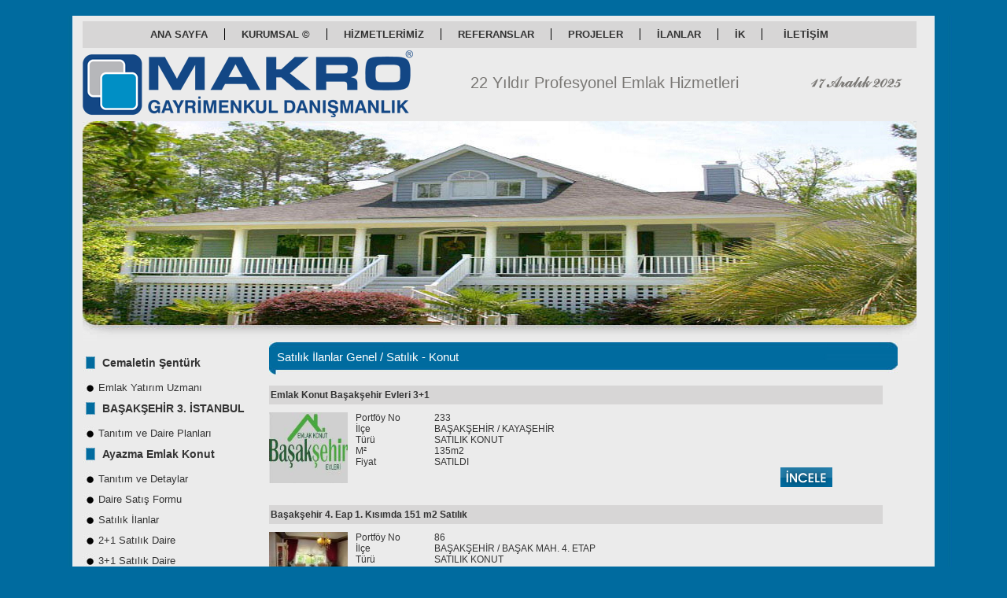

--- FILE ---
content_type: text/html
request_url: http://makrogayrimenkul.com.tr/advertisements.asp?ID=18
body_size: 62510
content:

<!DOCTYPE html>
<html lang="tr">
<head>

<title>Makro Emlak Başakşehir 22.Yıl</title>
<meta name="description" content="Makro Gayrimenkul Danışmanlık Profesyonel Emlak Hizmetleri Kurumsal- Referanslarımız Emlak Konut Projeleri /Cemalettin Şentürk /Başakşehir /İst." />
<meta charset="iso-8859-9" />
<meta name="robots" content="index, follow" />
<meta name="abstract" content="Makro Gayrimenkul Danışmanlık Profesyonel Emlak Hizmetleri Kurumsal- Referanslarımız Emlak Konut Projeleri /Cemalettin Şentürk /Başakşehir /İst." />
<meta name="keywords" content="makro emlak, makro gayrimenkul, emlak konut başakşehir evleri, makro emlak, makro emlak başakşehir, makro emlak, cemalettin şentürk, makro emlak,makro emlak başakşehir, güven evler başakşehir, emlak konut, toki başakşehir, kiptaş metrokent, oyakkent başakşehir, misstanbul başakşehir, misstanbul evleri, bahçetepe, bahçetepe istanbul, makro, güven evler başakşehir, safir evleri başakşehir, misstanbul, metrokent başakşehir, metrokent, kiptaş başakşehir, bahçetepe, kayaşehir,makro gayrimenkul başakşehir, mavera başakşehir, makro  gayrimenkul, satılık daire başakşehir, kiralık daire başakşehir, satılık işyeri başakşehir, emlak konut  başakşehir evleri, başakşehir satılık, emlak konut bahçekent, başakşehir evleri, bahçekent evleri, makro gayrimenkul, yeni projeler başakşehir, yeni proje başakşehir, makro gayrimenkul, sağlık kent başakşehir, mavera sarayları, başakşehir,cemalettin şentürk, ayazma emlak konutları, hukukçular sitesi ayazma, hukukçular ayazma, ayazma hukukçular başakşehir" />
<meta http-equiv="Copyright" content="Copyright ï¿½ Makro Emlak Başakşehir 22.Yıl: http://www.makrogayrimenkul.com.tr" />
<meta name="author" content="Makro Gayrimenkul Danışmanlık Profesyonel Emlak Hizmetleri Kurumsal- Referanslarımız Emlak Konut Projeleri /Cemalettin Şentürk /Başakşehir /İst." />
<meta content="Makro Emlak Başakşehir 22.Yıl:csenturk@makrogayrimenkul.com.tr" name="author" />
<meta content="Makro Emlak Başakşehir 22.Yıl" name="Abstract" />
<link rel="shortcut icon" href="images/favicon.ico" />
<meta content="http://www.makrogayrimenkul.com.tr" name="page-topic" />
<link href="images/style.css" rel="stylesheet" type="text/css" />
<link rel="stylesheet" href="nivo-slider/default.css" type="text/css" media="screen" />
<link rel="stylesheet" href="nivo-slider/nivo-slider.css" type="text/css" media="screen" />
<link rel="stylesheet" type="text/css" href="./fancybox/jquery.fancybox-1.3.4.css" media="screen" />
<link rel="stylesheet" type="text/css" href="images/colorbox.css" media="screen" />

<script type="text/javascript" src="images/PicturesSlider/jquery.min.js"></script>
<script src="images/PicturesSlider/jquery.equal-h.js" type="text/javascript"></script>
<script src="images/PicturesSlider/jquery.colorbox-min.js" type="text/javascript"></script>

<script type="text/javascript" src="nivo-slider/jquery.nivo.slider.pack.js"></script>
<script type="text/javascript">
$(document).ready(function() {
    $("#slider").nivoSlider({
		effect: 'fade', //rastgele efekt ya da gibi 'fold, fade, sliceDown'
		slices: 15, //anmimasyon parça sayısı
		boxCols: 8, //anmimasyon kolon sayısı
		boxRows: 4, //anmimasyon sütun sayısı
		animSpeed: 200, //anmimasyon hızı
		pauseTime: 4000, //ekranda durma süresi
		startSlide: 0, //sliderın başlangıç indexi (0 index)
		directionNav: true, //ileri geri düğmesi
		directionNavHide: true, //sadece üzerine gelince göster
		controlNav: false, //1,2,3... kontrol tuşları
		controlNavThumbs: false, //kontrol tuşu olarak küçük resim (thumbnail) kullan
		controlNavThumbsFromRel: false, //Use image rel for thumbs
		controlNavThumbsSearch: '.jpg', //jpg olarak değiştir.
		controlNavThumbsReplace: '_thumb.jpg', //küçük resim (thumbnail) kaynağı
		keyboardNav: true, //sağ sol klavye tuşları
		pauseOnHover: true, //resmin üzerine gelince dur
		manualAdvance: false, //elle geçine zorla
		captionOpacity: 0.8, //başlık saydamlığı
		prevText: 'Geri', //geri tuşu açklaması
		nextText: 'Ileri', //ileri tuşu açıklaması
		randomStart: false //rastegele başlat
	});
});
</script>

<script type="text/javascript" src="./fancybox/jquery.mousewheel-3.0.4.pack.js"></script>
<script type="text/javascript" src="./fancybox/jquery.fancybox-1.3.4.pack.js"></script>
<!--<script type="text/javascript" src="./fancybox/jquery.mousewheel-3.0.2.pack.js"></script>
<script type="text/javascript" src="./fancybox/jquery.fancybox-1.3.1.js"></script>
<link rel="stylesheet" type="text/css" href="./fancybox/jquery.fancybox-1.3.1.css" media="screen" />-->

<script type="text/javascript">
	$(document).ready(function() {
		$("a[rel=example_group]").fancybox({
			'transitionIn'		: 'none',
			'transitionOut'		: 'none',
			'titlePosition' 	: 'over',
			'titleFormat'		: function(title, currentArray, currentIndex, currentOpts) {
				return '<span id="fancybox-title-over">Image ' + (currentIndex + 1) + ' / ' + currentArray.length + (title.length ? ' &nbsp; ' + title : '') + '</span>';
			}
		});
	});
</script>

<script type="text/javascript">
function dynamicSelect(id1, id2) {
 	if (document.getElementById && document.getElementsByTagName) {
  		var sel1 = document.getElementById(id1);
  		var sel2 = document.getElementById(id2);
  		var clone = sel2.cloneNode(true);
  		var clonedOptions = clone.options;
  		refreshDynamicSelectOptions(sel1, sel2, clonedOptions);
  		sel1.onchange = function() {
   			refreshDynamicSelectOptions(sel1, sel2, clonedOptions);
  		};
 	}
}
function refreshDynamicSelectOptions(sel1, sel2, clonedOptions) {
 	while (sel2.options.length) {
  		sel2.remove(0);
 	}
 	var pattern1 = /( |^)(select)( |$)/;
 	var pattern2 = new RegExp("( |^)(" + sel1.options[sel1.selectedIndex].value + ")( |$)");
 	for (var i = 0; i < clonedOptions.length; i++) {
  		if (clonedOptions[i].className.match(pattern1) || clonedOptions[i].className.match(pattern2)) {
  		 	sel2.appendChild(clonedOptions[i].cloneNode(true));
  		}
 	}
}
function addLoadEvent(func) {
  var oldonload = window.onload;
  if (typeof window.onload != 'function') {
    window.onload = func;
  } else {
    window.onload = function() {
      if (oldonload) {
        oldonload();
      }
      func();
    }
  }
}
addLoadEvent(function() {
dynamicSelect("Kategori", "Turu");
});
</script>

<script>
var DEBUG_ON=true
function bugPrint(the_message) {
	if(DEBUG_ON == true) {
		alert(the_message)
	}
}
function cleanUpNumber(strSource)
{
	intTemp = parseInt(strSource);
	return Number(intTemp);
}
function isIE4up()
{
	if (navigator.appName == "Microsoft Internet Explorer" && navigator.appVersion.charAt(0) >= 4)
		return true;
	else
		return false;
}
var message="yasak";
///////////////////////////////////
function clickIE() {if (document.all) {(message);return false;}}
function clickNS(e) {if 
(document.layers||(document.getElementById&&!document.all)) {
if (e.which==2||e.which==3) {(message);return false;}}}
if (document.layers) 
{document.captureEvents(Event.MOUSEDOWN);document.onmousedown=clickNS;}
else{document.onmouseup=clickNS;document.oncontextmenu=clickIE;}
document.oncontextmenu=new Function("return false")

// no text select
function disableselect(e){
return false
}
function reEnable(){
return true
}
//if IE4+
document.onselectstart=new Function ("return false")
//if NS6
if (window.sidebar){
//document.onmousedown=disableselect
//document.onclick=reEnable
}
</script>


</head>
<body>


<!--begin header-->
<div id="page">
	<div id="page-body">
		<!--begin header-->
		
		<div id="header">
		
			<div id="en-ust"></div>
		
			<div id="google_translate_element"></div>
			<script type="text/javascript">
				function googleTranslateElementInit() {
					new google.translate.TranslateElement({
						pageLanguage: 'tr', includedLanguages: 'en,ar,tr'
					}, 'google_translate_element');
				}

				function setCookie(name,value,days)
				{
					var expires = "";
					if (days) {
						var date = new Date();
						date.setTime(date.getTime() + (days*24*60*60*1000));
						expires = "; expires=" + date.toUTCString();
					}
					document.cookie = name + "=" + (value || "")  + expires + "; path=/";
				}

				function getCookie(name)
				{
					var nameEQ = name + "=";
					var ca = document.cookie.split(';');
					for(var i=0;i < ca.length;i++) {
						var c = ca[i];
						while (c.charAt(0)==' ') c = c.substring(1,c.length);
						if (c.indexOf(nameEQ) == 0) return c.substring(nameEQ.length,c.length);
					}
					return null;
				}

				if (!getCookie('lang')) {
					//window.location.replace(`/#googtrans(${'en'})`);
				}

				//setCookie('lang', 'en', 1);
			</script>
			<script type="text/javascript" src="https://translate.google.com/translate_a/element.js?cb=googleTranslateElementInit"></script>
			<!--begin menu-->
			<div id="menu">
				<ul>
					
					<li><a href="http://www.makrogayrimenkul.com.tr" >ANA SAYFA</a></li>
					
					<li><a href="pages.asp?ID=25" >KURUMSAL ©</a></li>
					
					<li><a href="pages.asp?ID=26&KID=36&CID=36" >HİZMETLERİMİZ</a></li>
					
					<li><a href="references.asp" >REFERANSLAR</a></li>
					
					<li><a href="projects.asp" >PROJELER</a></li>
					
					<li><a href="advertisements.asp?ID=18" >İLANLAR</a></li>
					
					<li><a href="hr.asp" >İK </a></li>
					
					<li><a href="contact.asp" class="over">İLETİŞİM</a></li>
					
				</ul>
			</div>
			<div class="clear"></div>

			<div class="ust">

				<div id="logo" class="fl">
					<a href="default.asp"><img src="images/logo.png" title="makro gayrimenkul" alt="Makro Emlak Başakşehir 22.Yıl" border="0" width="420" height="85" /></a>
				</div>

				<div id="ust-yazi">
					22 Yıldır Profesyonel Emlak Hizmetleri 
				</div>

				<div id="clock">

					<script type="text/javascript">
						function refrClock() 
						{ 
							var d=new Date(); 
							var s=d.getSeconds(); 
							var m=d.getMinutes(); 
							var h=d.getHours(); 
							var day=d.getDay(); 
							var date=d.getDate(); 
							var month=d.getMonth(); 
							var year=d.getFullYear(); 
							var days=new 
							Array("","","","","","",""); 
							var months=new Array("Ocak", "Şubat", "Mart", "Nisan", "Mayıs", "Haziran", "Temmuz", "Ağustos", "Eylül", "Ekim", "Kasım", "Aralık"); 
							if (s<10) {s="0" + s} 
							if (m<10) {m="0" + m}
							document.getElementById("clock").innerHTML=days[day] + "   " + date + " " + months[month] + " " + year
							//setTimeout("refrClock()", 1000);
						} 
						refrClock(); 
					</script>

				</div>

			</div>

			<div class="clear"></div>
			<!--end menu-->
			<!--begin webtv-->
			<div id="web-tv">
				<div id="flash">
					<div id="wrapper">
						<div class="slider-wrapper theme-default">
							<div id="slider" class="nivoSlider">
								<!--<img alt="" src="images/SlideImages/slider_1.jpg" width="920" height="280" />-->
								<img alt="" src="images/SlideImages/1.jpg" width="920" height="280" />
								<img alt="" src="images/SlideImages/9.jpg" width="920" height="280" />
							</div>
						</div>
					</div>
				</div>
			</div>
			<div class="clear"></div>
			<!--end webtv-->

			<!--begin mainpage-->
			<div id="mainpage">
				<div class="right-column fl">
					<div class="news">
						<h2></h2>
						<br />
						<ul>
							
								<li class="ana"><a href=""><strong>Cemaletin Şentürk </strong></a></li>
							
								<li class="alt"><a href="?b=d&ID=345">Emlak Yatırım Uzmanı</a></li>
								
								<li class="ana"><a href=""><strong>BAŞAKŞEHİR 3. İSTANBUL</strong></a></li>
							
								<li class="alt"><a href="?ID=131">Tanıtım ve Daire Planları</a></li>
								
								<li class="ana"><a href=""><strong>Ayazma Emlak Konut</strong></a></li>
							
								<li class="alt"><a href="javascript:;">Tanıtım ve Detaylar</a></li>
								<li class="alt"><a href="javascript:;" onclick="$(this).colorbox({inline: true, href: '#inline-form3'})">Daire Satış Formu</a></li>
								<li class="alt"><a href="javascript:;" target="_blank">Satılık İlanlar</a></li>
								
								<li class="alt"><a href="?ID=122">2+1 Satılık Daire</a></li>
								
								<li class="alt"><a href="?ID=123">3+1 Satılık Daire</a></li>
								
								<li class="alt"><a href="?ID=124">4+1 Satılık Daire</a></li>
								
								<li class="ana"><a href="advertisements.asp?b=d&ID=336"><strong>Emlak Konut Ispartakule</strong></a></li>
							
								<li class="alt"><a href="?b=d&ID=336">Tanıtım ve Detaylar</a></li>
								<li class="alt"><a href="javascript:;" onclick="$(this).colorbox({inline: true, href: '#inline-form5'})">Daire Satış Formu</a></li>
								
								<li class="alt"><a href="https://makrogayrimenkul.sahibinden.com/?storeCategory=267375" target="_blank">Satılık İlanlar</a></li>
								
								<li class="ana"><a href="advertisements.asp?b=d&ID=113"><strong>Başakşehir Evleri</strong></a></li>
							
								<li class="alt"><a href="?b=d&ID=113">Tanıtım ve Daire Planları</a></li>
								
								<li class="alt"><a href="?ID=61">1+1 Satılık Daire</a></li>
								
								<li class="alt"><a href="?ID=62">2+1 Satılık Daire</a></li>
								
								<li class="alt"><a href="?ID=63">3+1 Satılık Daire</a></li>
								
								<li class="alt"><a href="?ID=64">4+1 Satılık Daire</a></li>
								
								<li class="alt"><a href="?ID=125">Kiralama Hizmetleri</a></li>
								
								<li class="alt"><a href="?b=d&ID=247">Cemalettin Şentürk</a></li>
								
								<li class="alt"><a href="?b=d&ID=232">Resmi Devir İşlemleri</a></li>
								<li class="alt"><a href="javascript:;" onclick="$(this).colorbox({inline: true, href: '#inline-form'})">Daire Satış Formu</a></li>
								
								<li class="ana"><a href="advertisements.asp?b=d&ID=129"><strong>Bahçekent Evleri</strong></a></li>
							
								<li class="alt"><a href="?b=d&ID=129">Tanıtım ve Daire Planları</a></li>
								
								<li class="alt"><a href="?ID=80">1+1 Satılık Daire</a></li>
								
								<li class="alt"><a href="?ID=79">2+1 Satılık Daire</a></li>
								
								<li class="alt"><a href="?ID=77">3+1 Satılık Daire</a></li>
								
								<li class="alt"><a href="?ID=75">4+1 Satılık Daire</a></li>
								
								<li class="alt"><a href="?b=d&ID=251">Resmi Devir İşlemleri</a></li>
								<li class="alt"><a href="javascript:;" onclick="$(this).colorbox({inline: true, href: '#inline-form2'})">Daire Satış Formu</a></li>
								
								<li class="ana"><a href="advertisements.asp?b=d&ID=202"><strong>Bahçetepe Evleri</strong></a></li>
							
								<li class="alt"><a href="?b=d&ID=202">Tanıtım ve Daire Planları</a></li>
								
								<li class="alt"><a href="?ID=93">Kiralık Konut</a></li>
								
								<li class="alt"><a href="?ID=91">Satılık Konut</a></li>
								
								<li class="ana"><a href="advertisements.asp?b=d&ID=203"><strong>Kiptaş Metrokent</strong></a></li>
							
								<li class="alt"><a href="?b=d&ID=203">Tanıtım ve Daire Planları</a></li>
								
								<li class="alt"><a href="?ID=106">Satılık Konut</a></li>
								
								<li class="alt"><a href="?ID=105">Kiralık Konut</a></li>
								
								<li class="ana"><a href="advertisements.asp?b=d&ID=261"><strong>Mİsstanbul Evleri</strong></a></li>
							
								<li class="alt"><a href="?b=d&ID=261">Tanıtım ve Detaylar</a></li>
								
								<li class="alt"><a href="?ID=120">Satılık Konut</a></li>
								
								<li class="alt"><a href="?ID=121">Kiralık Konut</a></li>
								<li class="alt"><a href="javascript:;" onclick="$(this).colorbox({inline: true, href: '#inline-form4'})">Daire Satış Formu</a></li>
								
								<li class="ana"><a href="advertisements.asp?b=d&ID=165"><strong>Bahçetepe Dükkan</strong></a></li>
							
								<li class="alt"><a href="?ID=90">Satılık Dükkan</a></li>
								
								<li class="alt"><a href="?ID=88">Kiralık Dükkan</a></li>
								
								<li class="ana"><a href="advertisements.asp?ID=18"><strong>Satılık İlanlar Genel</strong></a></li>
							
								<li class="alt"><a href="?ID=18">Satılık - Konut</a></li>
								
								<li class="alt"><a href="?ID=19">Satılık - İşyeri</a></li>
								
								<li class="alt"><a href="?ID=40">Satılık - Villa</a></li>
								
								<li class="alt"><a href="?ID=20">Satılık - Arsa</a></li>
								
								<li class="ana"><a href="advertisements.asp?ID=21"><strong>Kiralık İlanlar Genel</strong></a></li>
							
								<li class="alt"><a href="?ID=21">Kiralık - Konut</a></li>
								
								<li class="alt"><a href="?ID=22">Kiralık - İşyeri</a></li>
								
								<li class="alt"><a href="?ID=43">Kiralık - Villa</a></li>
								
								<li class="alt"><a href="?ID=23">Kiralık - Arsa</a></li>
								
						</ul>
					</div>
					<div class="clear"></div>
				</div>

				<div style="display: none;">

					<div class="inline-form" id="inline-form">

						<h1>Başakşehir Evleri Daire Satış Formu</h1>

						<form id="b-form" method="post" action="basvuru_formu.asp?b=g">

							<div class="input-column">
								<label class="inline-label-1">Seçiniz<label class="required">*</label></label>
								<span class="input-type-1">
									<input type="checkbox" id="satiyorum" name="seciniz" value="Emlak Satıyorum">
									<label class="mr126" for="satiyorum">Emlak Satıyorum</label>
									<input type="checkbox" id="ariyorum" name="seciniz" value="Emlak Arıyorum">
									<label class="mr126" for="ariyorum">Emlak Arıyorum</label>
									<input type="checkbox" id="kiraya_verecegim" name="seciniz" value="Kiraya Vereceğim">
									<label class="mr126" for="kiraya_verecegim">Kiraya Vereceğim</label>
									<input type="checkbox" id="fiyatini_ogrenecegim" id="satiyorum" name="seciniz" value="Fiyatını Öğreneceğim">
									<label for="fiyatini_ogrenecegim">Fiyatını Öğreneceğim</label>
									<div class="clear"></div>
								</span>
							</div>

							<div class="input-column">
								<label class="inline-label-1">Ada Parsel</label>
								<span class="input-type-1">
									<input type="checkbox" id="525_1" name="ada_parsel" value="525 / 1 (895 / 1)">
									<label class="mr53" for="525_1">525 / 1 (895 / 1)</label></label>
									<input type="checkbox" id="525_2" name="ada_parsel" value="525 / 2 (895 / 2)">
									<label class="mr53" for="525_2">525 / 2 (895 / 2)</label>
									<input type="checkbox" id="526_2" name="ada_parsel" value="526 / 2 (893 / 2)">
									<label class="mr53" for="526_2">526 / 2 (893 / 2)</label>
									<input type="checkbox" id="526_3" name="ada_parsel" value="526 / 3 (894 / 1)">
									<label for="526_3">526 / 3 (894 / 1)</label>
									<div class="clear"></div>
								</span>
							</div>

							<div class="input-column">
								<label class="inline-label-1">Daire Tipi</label>
								<span class="input-type-1">
									<input type="checkbox" id="1+1" name="daire_tipi" value="1+1">
									<label class="mr53" for="1+1">1+1</label>
									<input type="checkbox" id="2+1" name="daire_tipi" value="2+1">
									<label class="mr53" for="2+1">2+1</label>
									<input type="checkbox" id="3+1" name="daire_tipi" value="3+1">
									<label class="mr53" for="3+1">3+1</label>
									<input type="checkbox" id="4+1" name="daire_tipi" value="4+1">
									<label class="mr53" for="4+1">4+1</label>
									<input type="checkbox" id="dubleks" name="daire_tipi" value="Dubleks">
									<label class="mr53" for="dubleks">Dubleks</label>
									<input type="checkbox" id="dukkan" name="daire_tipi" value="Dükkan">
									<label for="dukkan">Dükkan</label>
									<div class="clear"></div>
								</span>
							</div>

							<div class="input-column">
								<label class="inline-label-1">M2</label>
								<span class="input-type-2">
									<input class="input-1 mr6" type="text" name="m2" value="" maxlength="255">
									<label class="inline-label-2">Kat: </label>
									<input class="input-1 mr6" type="text" name="kat" value="" maxlength="255">
									<label class="inline-label-2">Cephe: </label>
									<input class="input-1" type="text" name="cephe" value="" maxlength="255">
								</span>
							</div>

							<div class="input-column">
								<label class="inline-label-1">Blok No</label>
								<span class="input-type-2">
									<input class="input-2 mr20" type="text" name="blok_no" value="" maxlength="255">
									<label class="inline-label-2" style="width: 78px;">Daire No: </label>
									<input style="width: 35.4%;" class="input-2" type="text" name="daire_no" value="" maxlength="255">
								</span>
							</div>

							<div class="input-column">
								<label class="inline-label-1">Ödeme Planı</label>
								<span class="input-type-2">
									<span class="bordered-input">
										<label class="inline-label-3 ml33" for="tufeli">Tüfeli </label>
										<input class="mr20" type="checkbox" id="tufeli" name="tufeli" value="Tüfeli">
										<label class="inline-label-3" for="sabit_odemeli">Sabit Ödemeli </label>
										<input type="checkbox" id="sabit_odemeli" name="sabit_odemeli" value="Sabit Ödemeli">
									</span>
									<label class="inline-label-2">Taksit Miktarı: </label>
									<input class="input-3" type="text" name="taksit_miktari" value="" maxlength="255">
								</span>
							</div>

							<div class="input-column">
								<label class="inline-label-1">Ad - Soyad<label class="required">*</label></label>
								<span class="input-type-2">
									<input class="input-4" type="text" id="ad_soyad" name="ad_soyad" value="" maxlength="255">
								</span>
							</div>

							<div class="input-column">
								<label class="inline-label-1">Telefon<label class="required">*</label></label>
								<span class="input-type-2">
									<input class="input-4" type="text" id="telefon" name="telefon" value="" maxlength="255">
								</span>
							</div>

							<div class="input-column">
								<label class="inline-label-1">E-mail</label>
								<span class="input-type-2">
									<input class="input-4" type="text" name="e-mail" value="" maxlength="255">
								</span>
							</div>

							<div class="input-column">
								<label class="inline-label-1">Açıklama</label>
								<span class="input-type-2">
									<textarea id="note" name="aciklama" cols="" rows=""></textarea>
								</span>
							</div>

							<div class="input-column">
								<label class="inline-label-1">&nbsp;</label>
								<span class="btn"><a href="javascript:;" onclick="$('#b-form').submit();">Gönder</a></span>
							</div>

						</form>

					</div>

				</div>

				<div style="display: none;">

					<div class="inline-form" id="inline-form2">

						<h1>Bahçekent Evleri Daire Satış Formu</h1>

						<form id="b-form2" method="post" action="basvuru_formu2.asp?b=g">

							<div class="input-column">
								<label class="inline-label-1">Seçiniz<label class="required">*</label></label>
								<span class="input-type-1">
									<input type="checkbox" id="satiyorum" name="seciniz" value="Emlak Satıyorum">
									<label class="mr126" for="satiyorum">Emlak Satıyorum</label>
									<input type="checkbox" id="ariyorum" name="seciniz" value="Emlak Arıyorum">
									<label class="mr126" for="ariyorum">Emlak Arıyorum</label>
									<input type="checkbox" id="kiraya_verecegim" name="seciniz" value="Kiraya Vereceğim">
									<label class="mr126" for="kiraya_verecegim">Kiraya Vereceğim</label>
									<input type="checkbox" id="fiyatini_ogrenecegim" id="satiyorum" name="seciniz" value="Fiyatını Öğreneceğim">
									<label for="fiyatini_ogrenecegim">Fiyatını Öğreneceğim</label>
									<div class="clear"></div>
								</span>
							</div>

							<div class="input-column">
								<label class="inline-label-1">Ada Parsel</label>
								<span class="input-type-1">
									<input style="margin-left: 59px;" type="checkbox" id="654_2" name="ada_parsel" value="654 Ada 2 Parsel">
									<label style="margin-right: 205px;" class="mr53" for="654_2">654 Ada 2 Parsel</label>
									<input type="checkbox" id="656_4" name="ada_parsel" value="656 Ada 4 parsel">
									<label class="mr53" for="656_4">656 Ada 4 parsel</label></label>
									<div class="clear"></div>
								</span>
							</div>

							<div class="input-column">
								<label class="inline-label-1">Daire Tipi</label>
								<span class="input-type-1">
									<input type="checkbox" id="1+1" name="daire_tipi" value="1+1">
									<label style="margin-right: 120px" class="mr53" for="1+1">1+1</label>
									<input type="checkbox" id="2+1" name="daire_tipi" value="2+1">
									<label style="margin-right: 120px" class="mr53" for="2+1">2+1</label>
									<input type="checkbox" id="3+1" name="daire_tipi" value="3+1">
									<label style="margin-right: 120px" class="mr53" for="3+1">3+1</label>
									<input type="checkbox" id="4+1" name="daire_tipi" value="4+1">
									<label for="4+1">4+1</label>
									<div class="clear"></div>
								</span>
							</div>

							<div class="input-column">
								<label class="inline-label-1">M2</label>
								<span class="input-type-2">
									<input class="input-1 mr6" type="text" name="m2" value="" maxlength="255">
									<label class="inline-label-2">Kat: </label>
									<input class="input-1 mr6" type="text" name="kat" value="" maxlength="255">
									<label class="inline-label-2">Cephe: </label>
									<input class="input-1" type="text" name="cephe" value="" maxlength="255">
								</span>
							</div>

							<div class="input-column">
								<label class="inline-label-1">Blok No</label>
								<span class="input-type-2">
									<input class="input-2 mr20" type="text" name="blok_no" value="" maxlength="255">
									<label class="inline-label-2" style="width: 78px;">Daire No: </label>
									<input style="width: 35.4%;" class="input-2" type="text" name="daire_no" value="" maxlength="255">
								</span>
							</div>

							<div class="input-column">
								<label class="inline-label-1">Ödeme Planı</label>
								<span class="input-type-2">
									<span class="bordered-input">
										<label class="inline-label-3 ml33" for="tufeli">Tüfeli </label>
										<input class="mr20" type="checkbox" id="tufeli" name="tufeli" value="Tüfeli">
										<label class="inline-label-3" for="sabit_odemeli">Sabit Ödemeli </label>
										<input type="checkbox" id="sabit_odemeli" name="sabit_odemeli" value="Sabit Ödemeli">
									</span>
									<label class="inline-label-2">Taksit Miktarı: </label>
									<input class="input-3" type="text" name="taksit_miktari" value="" maxlength="255">
								</span>
							</div>

							<div class="input-column">
								<label class="inline-label-1">Ad - Soyad<label class="required">*</label></label>
								<span class="input-type-2">
									<input class="input-4" type="text" id="ad_soyad" name="ad_soyad" value="" maxlength="255">
								</span>
							</div>

							<div class="input-column">
								<label class="inline-label-1">Telefon<label class="required">*</label></label>
								<span class="input-type-2">
									<input class="input-4" type="text" id="telefon" name="telefon" value="" maxlength="255">
								</span>
							</div>

							<div class="input-column">
								<label class="inline-label-1">E-mail</label>
								<span class="input-type-2">
									<input class="input-4" type="text" name="e-mail" value="" maxlength="255">
								</span>
							</div>

							<div class="input-column">
								<label class="inline-label-1">Açıklama</label>
								<span class="input-type-2">
									<textarea id="note" name="aciklama" cols="" rows=""></textarea>
								</span>
							</div>

							<div class="input-column">
								<label class="inline-label-1">&nbsp;</label>
								<span class="btn"><a href="javascript:;" onclick="$('#b-form2').submit();">Gönder</a></span>
							</div>

						</form>

					</div>

				</div>

				<div style="display: none;">

					<div class="inline-form" id="inline-form3">

						<h1>Ayazma Konutları Daire Satış Formu</h1>

						<form id="b-form3" method="post" action="basvuru_formu3.asp?b=g">

							<div class="input-column">
								<label class="inline-label-1">Seçiniz<label class="required">*</label></label>
								<span class="input-type-1">
									<input type="checkbox" id="satiyorum" name="seciniz" value="Emlak Satıyorum">
									<label class="mr112" for="satiyorum">Emlak Satıyorum</label>
									<input type="checkbox" id="ariyorum" name="seciniz" value="Emlak Arıyorum">
									<label class="mr112" for="ariyorum">Emlak Arıyorum</label>
									<input type="checkbox" id="fiyatini_ogrenecegim" id="satiyorum" name="seciniz" value="Fiyatını Öğreneceğim">
									<label for="fiyatini_ogrenecegim">Fiyatını Öğreneceğim</label>
									<div class="clear"></div>
								</span>
							</div>

							<div class="input-column">
								<label class="inline-label-1">Ada Parsel</label>
								<span class="input-type-1">
									<input style="margin-left: 79px;" type="checkbox" id="1340_5" name="ada_parsel" value="1340 / 5">
									<label style="margin-right: 268px;" class="mr53" for="1340_5">1340 / 5</label>
									<input type="checkbox" id="1340_36" name="ada_parsel" value="1340 / 36">
									<label class="mr53" for="1340_36">1340 / 36</label></label>
									<div class="clear"></div>
								</span>
							</div>

							<div class="input-column">
								<label class="inline-label-1">Daire Tipi</label>
								<span class="input-type-1">
									<input type="checkbox" id="2+1" name="daire_tipi" value="2+1">
									<label class="mr131" for="2+1">2+1</label>
									<input type="checkbox" id="3+1" name="daire_tipi" value="3+1">
									<label class="mr131" for="3+1">3+1</label>
									<input type="checkbox" id="4+1" name="daire_tipi" value="4+1">
									<label class="mr131" for="4+1">4+1</label>
									<input type="checkbox" id="dubleks" name="daire_tipi" value="Dubleks">
									<label for="dubleks">Dubleks</label>
									<div class="clear"></div>
								</span>
							</div>

							<div class="input-column">
								<label class="inline-label-1">M2</label>
								<span class="input-type-2">
									<input class="input-1 mr6" type="text" name="m2" value="" maxlength="255">
									<label class="inline-label-2">Kat: </label>
									<input class="input-1 mr6" type="text" name="kat" value="" maxlength="255">
									<label class="inline-label-2">Cephe: </label>
									<input class="input-1" type="text" name="cephe" value="" maxlength="255">
								</span>
							</div>

							<div class="input-column">
								<label class="inline-label-1">Blok No</label>
								<span class="input-type-2">
									<input class="input-2 mr20" type="text" name="blok_no" value="" maxlength="255">
									<label class="inline-label-2" style="width: 78px;">Daire No: </label>
									<input style="width: 35.4%;" class="input-2" type="text" name="daire_no" value="" maxlength="255">
								</span>
							</div>

							<div class="input-column">
								<label class="inline-label-1">Ödeme Planı</label>
								<span class="input-type-2">
									<span class="bordered-input">
										<label class="inline-label-3 ml33" for="tufeli">Tüfeli </label>
										<input class="mr20" type="checkbox" id="tufeli" name="tufeli" value="Tüfeli">
										<label class="inline-label-3" for="sabit_odemeli">Sabit Ödemeli </label>
										<input type="checkbox" id="sabit_odemeli" name="sabit_odemeli" value="Sabit Ödemeli">
									</span>
									<label class="inline-label-2">Taksit Miktarı: </label>
									<input class="input-3" type="text" name="taksit_miktari" value="" maxlength="255">
								</span>
							</div>

							<div class="input-column">
								<label class="inline-label-1">Ad - Soyad<label class="required">*</label></label>
								<span class="input-type-2">
									<input class="input-4" type="text" id="ad_soyad" name="ad_soyad" value="" maxlength="255">
								</span>
							</div>

							<div class="input-column">
								<label class="inline-label-1">Telefon<label class="required">*</label></label>
								<span class="input-type-2">
									<input class="input-4" type="text" id="telefon" name="telefon" value="" maxlength="255">
								</span>
							</div>

							<div class="input-column">
								<label class="inline-label-1">E-mail</label>
								<span class="input-type-2">
									<input class="input-4" type="text" name="e-mail" value="" maxlength="255">
								</span>
							</div>

							<div class="input-column">
								<label class="inline-label-1">Açıklama</label>
								<span class="input-type-2">
									<textarea id="note" name="aciklama" cols="" rows=""></textarea>
								</span>
							</div>

							<div class="input-column">
								<label class="inline-label-1">&nbsp;</label>
								<span class="btn"><a href="javascript:;" onclick="$('#b-form3').submit();">Gönder</a></span>
							</div>

						</form>

					</div>

				</div>

				<div style="display: none;">

					<div class="inline-form" id="inline-form4">

						<h1>Misstanbul Evleri Daire Satış Formu</h1>

						<form id="b-form4" method="post" action="basvuru_formu4.asp?b=g">

							<div class="input-column">
								<label class="inline-label-1">Seçiniz<label class="required">*</label></label>
								<span class="input-type-1">
									<input type="checkbox" id="satiyorum" name="seciniz" value="Emlak Satıyorum">
									<label class="mr112" for="satiyorum">Emlak Satıyorum</label>
									<input type="checkbox" id="ariyorum" name="seciniz" value="Emlak Arıyorum">
									<label class="mr112" for="ariyorum">Emlak Arıyorum</label>
									<input type="checkbox" id="fiyatini_ogrenecegim" id="satiyorum" name="seciniz" value="Fiyatını Öğreneceğim">
									<label for="fiyatini_ogrenecegim">Fiyatını Öğreneceğim</label>
									<div class="clear"></div>
								</span>
							</div>

							<div class="input-column">
								<label class="inline-label-1">Ada Parsel</label>
								<span class="input-type-1">
									<input type="checkbox" id="1_Ada" name="ada_parsel" value="1. Ada">
									<label class="mr206" for="1_Ada">1. Ada</label></label>
									<input type="checkbox" id="2_Ada" name="ada_parsel" value="2. Ada">
									<label class="mr206" for="2_Ada">2. Ada</label>
									<input type="checkbox" id="3_Ada" name="ada_parsel" value="3. Ada">
									<label for="3_Ada">3. Ada</label>
									<div class="clear"></div>
								</span>
							</div>

							<div class="input-column">
								<label class="inline-label-1">Daire Tipi</label>
								<span class="input-type-1">
									<input type="checkbox" id="2+1" name="daire_tipi" value="2+1">
									<label class="mr138" for="2+1">2+1</label>
									<input type="checkbox" id="3+1" name="daire_tipi" value="3+1">
									<label class="mr138" for="3+1">3+1</label>
									<input type="checkbox" id="4+1" name="daire_tipi" value="4+1">
									<label class="mr138" for="4+1">4+1</label>
									<input type="checkbox" id="5+1" name="daire_tipi" value="5+1">
									<label for="dubleks">5+1</label>
									<div class="clear"></div>
								</span>
							</div>

							<div class="input-column">
								<label class="inline-label-1">M2</label>
								<span class="input-type-2">
									<input class="input-1 mr6" type="text" name="m2" value="" maxlength="255">
									<label class="inline-label-2">Kat: </label>
									<input class="input-1 mr6" type="text" name="kat" value="" maxlength="255">
									<label class="inline-label-2">Cephe: </label>
									<input class="input-1" type="text" name="cephe" value="" maxlength="255">
								</span>
							</div>

							<div class="input-column">
								<label class="inline-label-1">Blok No</label>
								<span class="input-type-2">
									<input class="input-2 mr20" type="text" name="blok_no" value="" maxlength="255">
									<label class="inline-label-2" style="width: 78px;">Daire No: </label>
									<input style="width: 35.4%;" class="input-2" type="text" name="daire_no" value="" maxlength="255">
								</span>
							</div>

							<div class="input-column">
								<label class="inline-label-1">Ad - Soyad<label class="required">*</label></label>
								<span class="input-type-2">
									<input class="input-4" type="text" id="ad_soyad" name="ad_soyad" value="" maxlength="255">
								</span>
							</div>

							<div class="input-column">
								<label class="inline-label-1">Telefon<label class="required">*</label></label>
								<span class="input-type-2">
									<input class="input-4" type="text" id="telefon" name="telefon" value="" maxlength="255">
								</span>
							</div>

							<div class="input-column">
								<label class="inline-label-1">E-mail</label>
								<span class="input-type-2">
									<input class="input-4" type="text" name="e-mail" value="" maxlength="255">
								</span>
							</div>

							<div class="input-column">
								<label class="inline-label-1">Açıklama</label>
								<span class="input-type-2">
									<textarea id="note" name="aciklama" cols="" rows=""></textarea>
								</span>
							</div>

							<div class="input-column">
								<label class="inline-label-1">&nbsp;</label>
								<span class="btn"><a href="javascript:;" onclick="$('#b-form4').submit();">Gönder</a></span>
							</div>

						</form>

					</div>

				</div>

				<div style="display: none;">

					<div class="inline-form" id="inline-form5">

						<h1>Ispartakule Konutları Daire Satış Formu</h1>

						<form id="b-form5" method="post" action="basvuru_formu5.asp?b=g">

							<div class="input-column">
								<label class="inline-label-1">Seçiniz<label class="required">*</label></label>
								<span class="input-type-1">
									<input type="checkbox" id="satiyorum" name="seciniz" value="Emlak Satıyorum">
									<label class="mr112" for="satiyorum">Emlak Satıyorum</label>
									<input type="checkbox" id="ariyorum" name="seciniz" value="Emlak Arıyorum">
									<label class="mr112" for="ariyorum">Emlak Arıyorum</label>
									<input type="checkbox" id="fiyatini_ogrenecegim" id="satiyorum" name="seciniz" value="Fiyatını Öğreneceğim">
									<label for="fiyatini_ogrenecegim">Fiyatını Öğreneceğim</label>
									<div class="clear"></div>
								</span>
							</div>

							<div class="input-column">
								<label class="inline-label-1">Ada Parsel</label>
								<span class="input-type-1">
									<input type="checkbox" id="1_Ada" name="ada_parsel" value="622/1">
									<label class="mr112" for="1_Ada">622/1</label></label>
									<input type="checkbox" id="2_Ada" name="ada_parsel" value="616/15">
									<label class="mr112" for="2_Ada">616/15</label>
									<input type="checkbox" id="3_Ada" name="ada_parsel" value="Alt Gelir">
									<label class="mr112" for="3_Ada">Alt Gelir</label>
									<input type="checkbox" id="4_Ada" name="ada_parsel" value="Orta Gelir">
									<label for="4_Ada">Orta Gelir</label>
									<div class="clear"></div>
								</span>
							</div>

							<div class="input-column">
								<label class="inline-label-1">Daire Tipi</label>
								<span class="input-type-1">
									<input type="checkbox" id="1+1" name="daire_tipi" value="1+1">
									<label class="mr138" for="1+1">1+1</label>
									<input type="checkbox" id="2+1" name="daire_tipi" value="2+1">
									<label class="mr138" for="2+1">2+1</label>
									<input type="checkbox" id="3+1" name="daire_tipi" value="3+1">
									<label class="mr138" for="3+1">3+1</label>
									<input type="checkbox" id="4+1" name="daire_tipi" value="4+1">
									<label for="dubleks">4+1</label>
									<div class="clear"></div>
								</span>
							</div>

							<div class="input-column">
								<label class="inline-label-1">M2</label>
								<span class="input-type-2">
									<input class="input-1 mr6" type="text" name="m2" value="" maxlength="255">
									<label class="inline-label-2">Kat: </label>
									<input class="input-1 mr6" type="text" name="kat" value="" maxlength="255">
									<label class="inline-label-2">Cephe: </label>
									<input class="input-1" type="text" name="cephe" value="" maxlength="255">
								</span>
							</div>

							<div class="input-column">
								<label class="inline-label-1">Blok No</label>
								<span class="input-type-2">
									<input class="input-2 mr20" type="text" name="blok_no" value="" maxlength="255">
									<label class="inline-label-2" style="width: 78px;">Daire No: </label>
									<input style="width: 35.4%;" class="input-2" type="text" name="daire_no" value="" maxlength="255">
								</span>
							</div>

							<div class="input-column">
								<label class="inline-label-1">Ad - Soyad<label class="required">*</label></label>
								<span class="input-type-2">
									<input class="input-4" type="text" id="ad_soyad" name="ad_soyad" value="" maxlength="255">
								</span>
							</div>

							<div class="input-column">
								<label class="inline-label-1">Telefon<label class="required">*</label></label>
								<span class="input-type-2">
									<input class="input-4" type="text" id="telefon" name="telefon" value="" maxlength="255">
								</span>
							</div>

							<div class="input-column">
								<label class="inline-label-1">E-mail</label>
								<span class="input-type-2">
									<input class="input-4" type="text" name="e-mail" value="" maxlength="255">
								</span>
							</div>

							<div class="input-column">
								<label class="inline-label-1">Açıklama</label>
								<span class="input-type-2">
									<textarea id="note" name="aciklama" cols="" rows=""></textarea>
								</span>
							</div>

							<div class="input-column">
								<label class="inline-label-1">&nbsp;</label>
								<span class="btn"><a href="javascript:;" onclick="$('#b-form5').submit();">Gönder</a></span>
							</div>

						</form>

					</div>

				</div>

				<script type="text/javascript">
					$(document).ready(function() {

						$('#b-form').submit(function() {

							if($('input:checkbox[name=seciniz]').is(":checked") == false)
							{
								alert('Seçiniz alanının doldurulması zorunludur');
							}
							else if($('#ad_soyad').val().trim() == "")
							{
								alert('Ad Soyad alanının doldurulması zorunludur');
							}
							else if($('#telefon').val().trim() == "")
							{
								alert('Telefon alanının doldurulması zorunludur');
							}
							else
							{
								return true;
							}
							
							return false;
						});
					});
				</script>

				<script type="text/javascript">
					$(document).ready(function() {

						$('#b-form2').submit(function() {

							if($('input:checkbox[name=seciniz]').is(":checked") == false)
							{
								alert('Seçiniz alanının doldurulması zorunludur');
							}
							else if($('#ad_soyad').val().trim() == "")
							{
								alert('Ad Soyad alanının doldurulması zorunludur');
							}
							else if($('#telefon').val().trim() == "")
							{
								alert('Telefon alanının doldurulması zorunludur');
							}
							else
							{
								return true;
							}
							
							return false;
						});
					});
				</script>

				<script type="text/javascript">
					$(document).ready(function() {

						$('#b-form3').submit(function() {

							if($('input:checkbox[name=seciniz]').is(":checked") == false)
							{
								alert('Seçiniz alanının doldurulması zorunludur');
							}
							else if($('#ad_soyad').val().trim() == "")
							{
								alert('Ad Soyad alanının doldurulması zorunludur');
							}
							else if($('#telefon').val().trim() == "")
							{
								alert('Telefon alanının doldurulması zorunludur');
							}
							else
							{
								return true;
							}
							
							return false;
						});
					});
				</script>

				<script type="text/javascript">
					$(document).ready(function() {

						$('#b-form4').submit(function() {

							if($('input:checkbox[name=seciniz]').is(":checked") == false)
							{
								alert('Seçiniz alanının doldurulması zorunludur');
							}
							else if($('#ad_soyad').val().trim() == "")
							{
								alert('Ad Soyad alanının doldurulması zorunludur');
							}
							else if($('#telefon').val().trim() == "")
							{
								alert('Telefon alanının doldurulması zorunludur');
							}
							else
							{
								return true;
							}
							
							return false;
						});
					});
				</script>

				<script type="text/javascript">
					$(document).ready(function() {

						$('#b-form5').submit(function() {

							if($('input:checkbox[name=seciniz]').is(":checked") == false)
							{
								alert('Seçiniz alanının doldurulması zorunludur');
							}
							else if($('#ad_soyad').val().trim() == "")
							{
								alert('Ad Soyad alanının doldurulması zorunludur');
							}
							else if($('#telefon').val().trim() == "")
							{
								alert('Telefon alanının doldurulması zorunludur');
							}
							else
							{
								return true;
							}
							
							return false;
						});
					});
				</script>

				<div class="left-column fl">
					
					<div class="big-title">Satılık İlanlar Genel&nbsp;/&nbsp;Satılık - Konut</div>
					<div>
					<!--begin content-->
					<div class="clear"></div>
					<div style="width:780px; margin-bottom:20px;" class="fl">
						<div style="padding:5px 2px; margin-bottom:10px; background-color:#d7d6d6;"><a href="?b=d&ID=233"><strong>Emlak Konut Başakşehir Evleri 3+1 </strong></a></div>
						<div class="clear"></div>
						<div class="fl" style="margin-right:10px;">
							<a href="?b=d&ID=233">
								<img src="images/Icerik/proje_logo_2_20141123_193611.PNG" width="100" height="90" alt="" border="0" />
							</a>
						</div>
						<div class="fl">
							<div class="fl" style="width:100px;">Portföy No</div>
							<div class="fl">233</div>
							<div class="clear"></div>
							<div class="fl" style="width:100px;">İlçe</div>
							<div class="fl">BAŞAKŞEHİR / KAYAŞEHİR</div>
							<div class="clear"></div>
							<div class="fl" style="width:100px;">Türü</div>
							<div class="fl">SATILIK KONUT</div>
							<div class="clear"></div>
							<div class="fl" style="width:100px;">M²</div>
							<div class="fl">135m2</div>
							<div class="clear"></div>
							<div class="fl" style="width:100px;">Fiyat</div>
							<div class="fl">SATILDI</div>
							<div class="clear"></div>
							<div class="fl" style="padding-left:540px;"><a href="?b=d&ID=233"><img src="images/Incele.gif" alt="" border="0" /></a></div>
							
						</div>
					</div>
					<div class="clear"></div>
					<div style="width:780px; margin-bottom:20px;" class="fl">
						<div style="padding:5px 2px; margin-bottom:10px; background-color:#d7d6d6;"><a href="?b=d&ID=86"><strong>Başakşehir 4. Eap 1. Kısımda  151 m2 Satılık</strong></a></div>
						<div class="clear"></div>
						<div class="fl" style="margin-right:10px;">
							<a href="?b=d&ID=86">
								<img src="images/Icerik/1_20160412_200431.JPG" width="100" height="90" alt="" border="0" />
							</a>
						</div>
						<div class="fl">
							<div class="fl" style="width:100px;">Portföy No</div>
							<div class="fl">86</div>
							<div class="clear"></div>
							<div class="fl" style="width:100px;">İlçe</div>
							<div class="fl">BAŞAKŞEHİR / BAŞAK MAH. 4. ETAP</div>
							<div class="clear"></div>
							<div class="fl" style="width:100px;">Türü</div>
							<div class="fl">SATILIK KONUT</div>
							<div class="clear"></div>
							<div class="fl" style="width:100px;">M²</div>
							<div class="fl">125 M2</div>
							<div class="clear"></div>
							<div class="fl" style="width:100px;">Fiyat</div>
							<div class="fl">SATILDI</div>
							<div class="clear"></div>
							<div class="fl" style="padding-left:540px;"><a href="?b=d&ID=86"><img src="images/Incele.gif" alt="" border="0" /></a></div>
							
						</div>
					</div>
					<div class="clear"></div>
					<div style="width:780px; margin-bottom:20px;" class="fl">
						<div style="padding:5px 2px; margin-bottom:10px; background-color:#d7d6d6;"><a href="?b=d&ID=96"><strong>Başakşehir 4. Etap 1. Kısımda  Satılık Güney Cephe </strong></a></div>
						<div class="clear"></div>
						<div class="fl" style="margin-right:10px;">
							<a href="?b=d&ID=96">
								<img src="images/Icerik/DSC07022_20130114_151354.JPG" width="100" height="90" alt="" border="0" />
							</a>
						</div>
						<div class="fl">
							<div class="fl" style="width:100px;">Portföy No</div>
							<div class="fl">96</div>
							<div class="clear"></div>
							<div class="fl" style="width:100px;">İlçe</div>
							<div class="fl">BAŞAKŞEHİR / BAŞAK MAHALLESİ</div>
							<div class="clear"></div>
							<div class="fl" style="width:100px;">Türü</div>
							<div class="fl">SATILIK KONUT</div>
							<div class="clear"></div>
							<div class="fl" style="width:100px;">M²</div>
							<div class="fl">125</div>
							<div class="clear"></div>
							<div class="fl" style="width:100px;">Fiyat</div>
							<div class="fl">SATILDI</div>
							<div class="clear"></div>
							<div class="fl" style="padding-left:540px;"><a href="?b=d&ID=96"><img src="images/Incele.gif" alt="" border="0" /></a></div>
							
						</div>
					</div>
					<div class="clear"></div>
					<div style="width:780px; margin-bottom:20px;" class="fl">
						<div style="padding:5px 2px; margin-bottom:10px; background-color:#d7d6d6;"><a href="?b=d&ID=314"><strong>Mavera Sarayları 5+1 Satılık </strong></a></div>
						<div class="clear"></div>
						<div class="fl" style="margin-right:10px;">
							<a href="?b=d&ID=314">
								<img src="images/Icerik/0_(7)_20141127_103816.JPG" width="100" height="90" alt="" border="0" />
							</a>
						</div>
						<div class="fl">
							<div class="fl" style="width:100px;">Portföy No</div>
							<div class="fl">314</div>
							<div class="clear"></div>
							<div class="fl" style="width:100px;">İlçe</div>
							<div class="fl">BAŞAKŞEHİR / BAŞAK MAH. 5. ETAP</div>
							<div class="clear"></div>
							<div class="fl" style="width:100px;">Türü</div>
							<div class="fl">SATILIK KONUT</div>
							<div class="clear"></div>
							<div class="fl" style="width:100px;">M²</div>
							<div class="fl">308</div>
							<div class="clear"></div>
							<div class="fl" style="width:100px;">Fiyat</div>
							<div class="fl">SATILDI</div>
							<div class="clear"></div>
							<div class="fl" style="padding-left:540px;"><a href="?b=d&ID=314"><img src="images/Incele.gif" alt="" border="0" /></a></div>
							
						</div>
					</div>
					<div class="clear"></div>
					<div style="width:780px; margin-bottom:20px;" class="fl">
						<div style="padding:5px 2px; margin-bottom:10px; background-color:#d7d6d6;"><a href="?b=d&ID=225"><strong>Başakşehir Güven Evler Sitesi 4+1</strong></a></div>
						<div class="clear"></div>
						<div class="fl" style="margin-right:10px;">
							<a href="?b=d&ID=225">
								<img src="images/Icerik/guven_evler_20110929_174256.JPG" width="100" height="90" alt="" border="0" />
							</a>
						</div>
						<div class="fl">
							<div class="fl" style="width:100px;">Portföy No</div>
							<div class="fl">225</div>
							<div class="clear"></div>
							<div class="fl" style="width:100px;">İlçe</div>
							<div class="fl">BAŞAKŞEHİR / BAŞAK MAH.</div>
							<div class="clear"></div>
							<div class="fl" style="width:100px;">Türü</div>
							<div class="fl">KİRALIK KONUT</div>
							<div class="clear"></div>
							<div class="fl" style="width:100px;">M²</div>
							<div class="fl">193</div>
							<div class="clear"></div>
							<div class="fl" style="width:100px;">Fiyat</div>
							<div class="fl">SATILDI</div>
							<div class="clear"></div>
							<div class="fl" style="padding-left:540px;"><a href="?b=d&ID=225"><img src="images/Incele.gif" alt="" border="0" /></a></div>
							
						</div>
					</div>
					<div class="clear"></div>
					<div style="width:780px; margin-bottom:20px;" class="fl">
						<div style="padding:5px 2px; margin-bottom:10px; background-color:#d7d6d6;"><a href="?b=d&ID=223"><strong>Mavera Sarayları 6+2 Dubleks 553m2</strong></a></div>
						<div class="clear"></div>
						<div class="fl" style="margin-right:10px;">
							<a href="?b=d&ID=223">
								<img src="images/Icerik/0_(1)_20141127_110020.JPG" width="100" height="90" alt="" border="0" />
							</a>
						</div>
						<div class="fl">
							<div class="fl" style="width:100px;">Portföy No</div>
							<div class="fl">223</div>
							<div class="clear"></div>
							<div class="fl" style="width:100px;">İlçe</div>
							<div class="fl">BAŞAKŞEHİR / BAŞAK MAH. 5. ETAP</div>
							<div class="clear"></div>
							<div class="fl" style="width:100px;">Türü</div>
							<div class="fl">SATILIK KONUT</div>
							<div class="clear"></div>
							<div class="fl" style="width:100px;">M²</div>
							<div class="fl">553m2</div>
							<div class="clear"></div>
							<div class="fl" style="width:100px;">Fiyat</div>
							<div class="fl">SATILDI</div>
							<div class="clear"></div>
							<div class="fl" style="padding-left:540px;"><a href="?b=d&ID=223"><img src="images/Incele.gif" alt="" border="0" /></a></div>
							
						</div>
					</div>
					<div class="clear"></div>
					<div style="width:780px; margin-bottom:20px;" class="fl">
						<div style="padding:5px 2px; margin-bottom:10px; background-color:#d7d6d6;"><a href="?b=d&ID=235"><strong>Başakşehir Güven Evler Sitesi 4+1</strong></a></div>
						<div class="clear"></div>
						<div class="fl" style="margin-right:10px;">
							<a href="?b=d&ID=235">
								<img src="images/Icerik/guven_evler_20110929_174256.JPG" width="100" height="90" alt="" border="0" />
							</a>
						</div>
						<div class="fl">
							<div class="fl" style="width:100px;">Portföy No</div>
							<div class="fl">235</div>
							<div class="clear"></div>
							<div class="fl" style="width:100px;">İlçe</div>
							<div class="fl">BAŞAKŞEHİR / BAŞAK MAH.</div>
							<div class="clear"></div>
							<div class="fl" style="width:100px;">Türü</div>
							<div class="fl">SATILIK  KONUT</div>
							<div class="clear"></div>
							<div class="fl" style="width:100px;">M²</div>
							<div class="fl">193</div>
							<div class="clear"></div>
							<div class="fl" style="width:100px;">Fiyat</div>
							<div class="fl">SATILDI</div>
							<div class="clear"></div>
							<div class="fl" style="padding-left:540px;"><a href="?b=d&ID=235"><img src="images/Incele.gif" alt="" border="0" /></a></div>
							
						</div>
					</div>
					<div class="clear"></div>
					<div style="width:780px; margin-bottom:20px;" class="fl">
						<div style="padding:5px 2px; margin-bottom:10px; background-color:#d7d6d6;"><a href="?b=d&ID=230"><strong>Başakşehir Güven Evler Sitesinde Satılık</strong></a></div>
						<div class="clear"></div>
						<div class="fl" style="margin-right:10px;">
							<a href="?b=d&ID=230">
								<img src="images/Icerik/guven_evler_20110929_174256.JPG" width="100" height="90" alt="" border="0" />
							</a>
						</div>
						<div class="fl">
							<div class="fl" style="width:100px;">Portföy No</div>
							<div class="fl">230</div>
							<div class="clear"></div>
							<div class="fl" style="width:100px;">İlçe</div>
							<div class="fl">BAŞAKŞEHİR / BAŞAK MAH.</div>
							<div class="clear"></div>
							<div class="fl" style="width:100px;">Türü</div>
							<div class="fl">SATILIK  KONUT</div>
							<div class="clear"></div>
							<div class="fl" style="width:100px;">M²</div>
							<div class="fl">193</div>
							<div class="clear"></div>
							<div class="fl" style="width:100px;">Fiyat</div>
							<div class="fl">SATILDI</div>
							<div class="clear"></div>
							<div class="fl" style="padding-left:540px;"><a href="?b=d&ID=230"><img src="images/Incele.gif" alt="" border="0" /></a></div>
							
						</div>
					</div>
					<div class="clear"></div>
					<div style="width:780px; margin-bottom:20px;" class="fl">
						<div style="padding:5px 2px; margin-bottom:10px; background-color:#d7d6d6;"><a href="?b=d&ID=97"><strong>Real İstanbulda 220 m2 Satılık Daire</strong></a></div>
						<div class="clear"></div>
						<div class="fl" style="margin-right:10px;">
							<a href="?b=d&ID=97">
								<img src="images/Icerik/4_20130204_165932.JPG" width="100" height="90" alt="" border="0" />
							</a>
						</div>
						<div class="fl">
							<div class="fl" style="width:100px;">Portföy No</div>
							<div class="fl">97</div>
							<div class="clear"></div>
							<div class="fl" style="width:100px;">İlçe</div>
							<div class="fl">ZEYTİNBURNU / MERTER</div>
							<div class="clear"></div>
							<div class="fl" style="width:100px;">Türü</div>
							<div class="fl">KONUT</div>
							<div class="clear"></div>
							<div class="fl" style="width:100px;">M²</div>
							<div class="fl">220</div>
							<div class="clear"></div>
							<div class="fl" style="width:100px;">Fiyat</div>
							<div class="fl">SATILDI</div>
							<div class="clear"></div>
							<div class="fl" style="padding-left:540px;"><a href="?b=d&ID=97"><img src="images/Incele.gif" alt="" border="0" /></a></div>
							
						</div>
					</div>
					<div class="clear"></div>
					<div style="width:780px; margin-bottom:20px;" class="fl">
						<div style="padding:5px 2px; margin-bottom:10px; background-color:#d7d6d6;"><a href="?b=d&ID=44"><strong>Başakşehir Güven Evler Sitesinde Satılık</strong></a></div>
						<div class="clear"></div>
						<div class="fl" style="margin-right:10px;">
							<a href="?b=d&ID=44">
								<img src="images/Icerik/guven_evler_20110929_174256.JPG" width="100" height="90" alt="" border="0" />
							</a>
						</div>
						<div class="fl">
							<div class="fl" style="width:100px;">Portföy No</div>
							<div class="fl">44</div>
							<div class="clear"></div>
							<div class="fl" style="width:100px;">İlçe</div>
							<div class="fl">BAŞAKŞEHİR / BAŞAK MAH.</div>
							<div class="clear"></div>
							<div class="fl" style="width:100px;">Türü</div>
							<div class="fl">KİRALIK KONUT</div>
							<div class="clear"></div>
							<div class="fl" style="width:100px;">M²</div>
							<div class="fl">193</div>
							<div class="clear"></div>
							<div class="fl" style="width:100px;">Fiyat</div>
							<div class="fl">SATILDI</div>
							<div class="clear"></div>
							<div class="fl" style="padding-left:540px;"><a href="?b=d&ID=44"><img src="images/Incele.gif" alt="" border="0" /></a></div>
							
						</div>
					</div>
					
					
					<!--end content-->
					</div>
				</div>

					
					<!--begin paging-->
					<div id="paging-body">
						<div id="paging">
						
							<img src="images/geri_dur.png" border="0" alt="" height="13" /><label>Önceki</label>
						
						</div>
						<div id="pagingnumber">
							<label class="pagenumber_l">1</label>
							
									<a href="?ID=18&s=2">2</a>
								
									<a href="?ID=18&s=3">3</a>
								
						</div>
						<div id="paging">
							
									<a href="?ID=18&s=2"><label>Sonraki</label><img class="right" src="images/ileri.png" border="0" alt="" height="13" /></a>
								
						</div>
					</div>
					
					<!--end paging-->

			</div>
			<!--end mainpage-->
		</div>
		<!--end header-->

	<div class="clear"></div>
	</div>
	<br />
	<!--begin footer-->
	<div id="footer">
		<ul style="padding-left:78px">
		
		<li><a href="http://www.makrogayrimenkul.com.tr">ANA SAYFA</a></li>
		
		<li><a href="pages.asp?ID=25">KURUMSAL ©</a></li>
		
		<li><a href="pages.asp?ID=26&KID=36&CID=36">HİZMETLERİMİZ</a></li>
		
		<li><a href="references.asp">REFERANSLAR</a></li>
		
		<li><a href="projects.asp">PROJELER</a></li>
		
		<li><a href="advertisements.asp?ID=18">İLANLAR</a></li>
		
		<li><a href="hr.asp">İK </a></li>
		
		<li><a href="contact.asp">İLETİŞİM</a></li>
		
		<li><a style="border: none;" href="site_haritasi.asp">SİTE HARİTASI</a></li>
	</ul>
	<div class="clear"></div>
	<br />
	<div class="mt20 tac">Başak Mah. Yeşilvadi Cad. 1 / 16 (5. Etap Metronom Avm) Başakşehir / İSTANBUL
		&nbsp;<span class="footer-phone">Tel: 05326519874&nbsp;&nbsp;-&nbsp;&nbsp;05337496037</span> &nbsp;&nbsp;
		<span class="webdesign">
			© <a href="http://www.makrogayrimenkul.com.tr" title="makro gayrimenkul">Makro &nbsp;Gayrimenkul</a> &nbsp;Danışmanlık
		</span>
	</div>
	</div>
	<!--end footer-->
</div>
<!--end header-->


<script>
  (function(i,s,o,g,r,a,m){i['GoogleAnalyticsObject']=r;i[r]=i[r]||function(){
  (i[r].q=i[r].q||[]).push(arguments)},i[r].l=1*new Date();a=s.createElement(o),
  m=s.getElementsByTagName(o)[0];a.async=1;a.src=g;m.parentNode.insertBefore(a,m)
  })(window,document,'script','//www.google-analytics.com/analytics.js','ga');

  ga('create', 'UA-57953681-1', 'auto');
  ga('send', 'pageview');

</script>
</body>
</html>

--- FILE ---
content_type: text/css
request_url: http://makrogayrimenkul.com.tr/images/style.css
body_size: 14960
content:
html *{margin:0;padding:0;}
body{text-decoration:none;margin-left:0px;margin-top:20px;margin-right:0px;margin-bottom:0px;font-family:Geneva, Arial, Helvetica, sans-serif;background-color:#006b9f;font-size:12px;color:#333333;}
@font-face{font-family:'Elyazmasi';src:url('fonts/elyazmasi-webfont.eot');src:url('fonts/elyazmasi-webfont.eot?#iefix') format('embedded-opentype'),
url('fonts/elyazmasi-webfont.ttf') format('truetype'),
url('fonts/elyazmasi-webfont.svg#el_yazmas1regular') format('svg');font-weight:normal;font-style:normal;*/}
@font-face{font-family:'Androgyne_TB';src:url(Androgyne_TB.ttf) format('truetype');}
h2{font-size:14px;color:#3ec8f6;}
a{font-size:12px;color:#333333;text-decoration:none;}
a:hover{font-size:12px;color:#333333;text-decoration:none;}
.pt10{padding-top:11px;}
.pb10{padding-bottom:10px;}
.pb15{padding-bottom:15px;}
.pb35{padding-bottom:35px;}
.pr20{padding-right:20px;}
.pl10{padding-left:10px;}
.pl15{padding-left:15px;}
.pt20{padding-top:20px;}
.pb5{padding-bottom:5px;}
.mr7{margin-right:7px;}
.mr50{margin-right:50px;}
.mt20{margin-top:5px;margin-left:-14px;}
.mtb20{margin:20px 0;}
.tar{text-align:right;}
.tac{text-align:center;}
.clear{clear:both;}
.fl{float:left;}
.fl a:hover{color:#006b9f;}
.input-title{width:100px;height:25px;line-height:25px;}
.input{width:99px;height:18px;line-height:18px;font-size:11px;color:#000;}
.input1{width:85px;height:18px;line-height:18px;}
.input2{width:300px;height:18px;line-height:18px;margin-bottom:5px;}
.input3{width:91px;height:17px;margin-top:-1px;padding-left:3px;line-height:18px;font-size:11px;color:#000;}
.select{width:104px;height:21px;line-height:18px;font-size:11px;}
.button{padding-left:130px;padding-top:15px;}
#page{width:1140px;margin:auto;}
#page-body{background-image:url(pagebody.jpg);background-repeat:repeat-y;padding:0 45px 10px 35px;}
#header{padding-top:3px;}
#en-ust{width:100%;margin-bottom:4px;text-align:right;}
#diller{width:70px;float:right;margin-top:3px;}
#player{float:right;margin-top:2px;margin-left:14px;}
#player button{border:0;}
#menu{height:30px;padding:2px;}
#menu{padding-left:65px;background-color:#d7d6d6;}
#menu ul li{list-style:none;float:left;height:30px;line-height:30px;text-align:center;}
#menu ul li a{padding:0 21px;border-right:solid 1px #000;font-size:13px;font-weight:bold;}
#menu ul li a:hover{color:#FFF;}
#menu ul li a.over{padding:0 27px;border-right:none;}
.ust{text-align:center;}
#logo{width:422px;height:78px;display:inline-block;margin:3px 0 10px;text-align:left;}
#ust-yazi{display:inline-block;padding:33px;/*font-family:Elyazmasi;*/font-size:20px;color:#7a7875;vertical-align:top;}
#clock{float:right;padding:34px 20px 20px;font-size:20px;text-align:center;color:#7a7875;font-family:Elyazmasi;}
#web-tv{height:280px;margin-top:2px;}
#slide1:hover{position:absolute;background:url(pause.png) no-repeat scroll 883px 118px;z-index:9999;}
#mainpage{}
#mainpage .left-column{width:800px;margin-right:20px;}
#mainpage .big-title{background-image:url(menu-bg1.jpg);background-repeat:no-repeat;height:44px;line-height:35px;padding-top:2px;padding-left:10px;color:#FFF;font-size:15px;margin-bottom:10px;}
#mainpage .right-column{width:237px;}
#mainpage .center-column{width:1060px;}
#mainpage .center-big-title{background-image:url(menu-bg2.jpg);}
#mainpage .news{width:237px;}
#mainpage .news ul li{list-style:none;padding:3px 0;line-height:20px;}
#mainpage .news ul li a{font-size:13px;}
#mainpage .news ul li a:hover{color:#015498;}
#mainpage .news ul li.ana{background-image:url(Left-Menu-Icon.jpg);background-position:left;background-repeat:no-repeat;margin-bottom:5px;}
#mainpage .news ul li.alt{padding-left:20px;background-image:url(Left-Menu-Icon-Sub.jpg);background-position:left;background-repeat:no-repeat;}
#mainpage .news ul li strong{margin-left:25px;font-size:14px;}
#mainpage .search{width:435px;height:171px;background-image:url(Search.jpg);background-repeat:no-repeat;padding-left:15px;padding-top:19px;}
#mainpage .tab1{width:225px;height:172px;background-image:url(TabBG.jpg);background-repeat:no-repeat;padding-left:10px;padding-top:18px;margin-left:30px;}
#mainpage .tab2{width:210px;height:162px;background-image:url(TabBG.jpg);background-repeat:no-repeat;padding-left:10px;padding-top:18px;margin-top:4px;}
#mainpage .tab3{margin-left:69px;}
#mainpage .tab3 img{border-radius:4px;padding:2px 0 0 1px;}
#mainpage .tabs{width:217px;height:170px;background-image:url(TabBG.jpg);background-repeat:no-repeat;padding-left:10px;padding-top:18px;}
#mainpage .tabs1{width:217px;background-image:url(TabBG1.jpg);background-repeat:no-repeat;padding-left:10px;}
#mainpage .tabs2{width:217px;height:170px;background-image:url(TabBG2.jpg);background-repeat:no-repeat;padding-left:10px;padding-top:18px;}
#mainpage .real-estate{width:180px;height:174px;border:solid 1px #9d9292;margin:0 3px;padding:5px;text-align:center;}
#mainpage .real-estate .picture{padding-left:2px;padding-right:10px;margin-bottom:7px;}
#mainpage .real-estate a{font-size:14px;}
#footer{padding:0 72px;padding-bottom:30px;color:#fff;}
#footer .webdesign a{color:#fff;}
#footer ul li{list-style:none;float:left;}
#footer ul li a{border-right:solid 1px #ccc;padding:0 14px;color:#fff;}
#footer ul li a.over{border-right:none;}
#footer .footer-phone{font-size:15px}
#content{background-image:url(IcInnerBg.jpg);background-repeat:repeat-x;background-color:#FFFFFF;padding:15px;padding-top:25px;}
#table{width:700px;margin:auto;}
#evenpage{text-align:justify;}
#evenpage ul li{margin-left:20px;}
#evenpage img{float:right;padding-left:20px;padding-bottom:10px;}
.project p{margin-left:115px !important;}
.products{width:200px;padding-bottom:5px;}
.products .picture{height:200px;}
.products .name{height:20px;}
#productsdetail{margin:0;padding:0;}
#productsdetail .code{height:25px;line-height:25px;}
#productsdetail .title{height:25px;line-height:25px;}
#productsdetail .description{padding-top:10px;}
#productsdetail .description img{float:left;padding-right:10px;}
.productspictures{width:200px;padding-bottom:5px;}
.productsdownload{width:350px;padding-top:6px;padding-bottom:2px;}
#paging-body{width:100%;float:left;text-align:center;}
#paging{font-weight:bold;padding-left:10px;padding-right:10px;display:inline;background-color:rgb(255, 255, 255);box-shadow:2px 2px 2px rgba(0, 0, 0, 0.1);display:inline-block;width:69px;height:25px;margin-bottom:-9px;margin-right:3px;padding:4px 10px 0 5px;}
#paging a{float:left;}
#paging img{float:left;margin:4px 0 0 5px;}
#paging img.right{float:right;}
#paging label{float:left;margin:4px 0 0 5px;cursor:pointer;}
#pagingnumber{font-weight:bold;display:inline;}
.pagenumber_l{font-weight:bold;display:inline;background-color:rgb(255, 255, 255);box-shadow:2px 2px 2px rgba(0, 0, 0, 0.1);display:inline-block;width:24px;height:21px;margin-bottom:15px;margin-right:3px;padding:8px 1px 0 1px;color:#006b9f;}
#pagingnumber a{font-weight:bold;display:inline;background-color:rgb(255, 255, 255);box-shadow:2px 2px 2px rgba(0, 0, 0, 0.1);display:inline-block;width:24px;height:21px;margin-bottom:15px;margin-right:3px;padding:8px 1px 0 1px;}
#pagingnumber a{font-weight:normal;}
#pagingnumber a:hover{font-weight:normal;}
.news1{border-bottom:solid 1px #999;}
.news1 .title{height:25px;line-height:25px;font-weight:bold;font-size:13px;}
.news1 .summary{height:25px;}
.news1 .go{height:25px;}
.news1 .go a{font-weight:bold;}
.news1 .go a:hover{font-weight:bold;}
#newsdetail{margin:0;padding:0;}
#newsdetail .description{padding-top:10px;}
#newsdetail .description img{float:left;padding-right:10px;}
#newspictures{width:200px;padding-bottom:5px;}
#galery{width:200px;padding-bottom:5px;}
.references{height:90px;}
.references .picture{width:80px;}
.references .title{width:250px;}
.references .mevki{width:200px;}
.references .logo{width:100px;}
.references .ozet{width:80px;}
#refarencesdetail{margin:0;padding:0;}
#refarencesdetail .title{height:25px;line-height:25px;}
#refarencesdetail .description{padding-top:10px;}
#refarencesdetail .description img{float:left;padding-right:10px;}
#newspictures{width:200px;padding-bottom:5px;}
#activities{margin:0;padding:0;}
#activities .title{height:25px;line-height:25px;}
#activities .go{height:25px;}
#activities .go a{font-weight:bold;}
#activities .go a:hover{font-weight:bold;}
#activitiesdetail{margin:0;padding:0;}
#activitiesdetail .title{height:25px;}
#activitiesdetail .description{padding-top:10px;}
#activitiesdetail .description img{float:left;padding-right:10px;}
.contact-left{padding-top:10px;width:250px;font-weight:bold;}
.contact-baslik{width:80px;margin-top:1px;padding-bottom:7px;}
.contact-point{width:10px;padding-bottom:7px;}
#contact-form{}
#contact-form label{display:block;}
#contact-form span{width:120px;float:left;padding-right:10px;}
#contact-form .submit{border:solid 1px #ccc;background-color:#f0f0f0;}
#contact-form .submitlabel{padding-left:50%;padding-top:10px;}
.contact-line{border-bottom:solid 1px #CCCCCC;padding-top:15px;margin-bottom:15px;}
.harita{margin-bottom:20px;}
#Kategori2{width:96px !important;height:19px !important;}
.video{float:left;margin:0 25px 15px 0;}
.video a{float:left;}
.video img{float:left;margin:-5px 7px 0 0;}
.video label{float:left;margin-top:7px;font-weight:bold;cursor:pointer;}
.height6{height:6px;}
.site-haritasi ul{}
#contact-form-2{width:497px;margin:-10px auto 0;text-align:center;}
.contact{width:220px;height:30px;float:left;color:#737373;box-shadow:0 0 5px 0 #CCCCCC;font-family:Tahoma;font-size:11px;font-weight:bold;padding-left:20px;border:1px solid #f6f6f6;margin:0px 0px 5px 5px;border-radius:4px;}
.textarea{width:467px;height:100px;float:left;color:#737373;box-shadow:0 0 5px 0 #CCCCCC;font-family:Tahoma;font-size:11px;font-weight:bold;padding-left:20px;border:1px solid #f6f6f6;margin:0px 0px 5px 5px;border-radius:4px;}
.gonder{width:125px;height:35px;background:#006b9f;border:1px solid #006b9f;border-radius:4px;color:white;margin:26px 0px 10px 2px;font-size:15px;}
.gonder:hover{background:#134785;}
.message-ok{width:100%;display:inline-block;text-align:center;margin-bottom:20px;}
.submit-hr{border:#b4c6db 1px solid;background:#006b9f;color:#fff}
.submit-hr:hover{background:#134785;}
.tab-title{padding-left:5px;color:#fff;font-size:18px;font-weight:normal;text-shadow:4px 4px 4px #000;}
.inline-form{width:700px;margin-left:20px;padding:11px;}
.inline-form h1{margin-bottom:10px;text-align:center;}
.inline-form .input-column{width:100%;float:left;margin-bottom:15px;}
div.inline-form .inline-label-1{width:12%;float:left;margin-top:5px;margin-bottom:3px;font-weight:bold;color:#000;text-shadow:1px 1px 0 #fff;}
div.inline-form .inline-label-2{float:left;margin:6px 4px 0 0;font-weight:bold;color:#000;text-shadow:1px 1px 0 #fff;}
div.inline-form .inline-label-3{color:#000;text-shadow:1px 1px 0 #fff;}
.inline-form .input-type-1{width:82%;float:left;padding:5px;border:1px solid #ABADB3;text-shadow:1px 1px 0 #fff;}
.inline-form .input-type-1 input[type="checkbox"]{float:left;margin-top:4px;}
.inline-form .input-type-1 label{float:left;margin-top:4px;margin-left:5px;}
.inline-form .input-type-2{width:86%;float:left;}
div.inline-form .input-type-2 .input-1{width:25.6%;float:left;font-family:Tahoma;font-size:12px;height:25px;padding-left:12px;}
div.inline-form .input-type-2 .input-2{width:40%;float:left;font-family:Tahoma;font-size:12px;height:25px;padding-left:12px;}
div.inline-form .input-type-2 .input-3{width:35.3%;float:left;font-family:Tahoma;font-size:12px;height:25px;padding-left:12px;}
div.inline-form .input-type-2 .input-4{width:95%;font-family:Tahoma;font-size:12px;height:25px;padding-left:12px;}
div.inline-form .input-type-1 .input-5{width:10%;font-family:Tahoma;font-size:12px;height:20px;padding-left:12px;}
div.inline-form .input-type-2 textarea{width:95.1%;font-family:Tahoma;font-size:12px;height:40px;padding-left:12px;}
div.inline-form .bordered-input{width:40.2%;float:left;margin-right:20px;padding:5px;border:1px solid #ABADB3;text-shadow:1px 1px 0 #fff;}
div.inline-form span.btn a{float:left;margin-left:259px;padding:6px;font-weight:bold;border:solid 1px #b9b9b9;-webkit-box-shadow:1px 1px 1px #eee;-moz-box-shadow:1px 1px 1px #eee;box-shadow:1px 1px 1px #eee;}
div.inline-form .inline-label2{width:80px;float:left;margin:5px 10px 3px 0;color:#000;text-shadow:1px 1px 0 #fff;}
div.inline-form span.big-textbox{width:86%;float:left;margin-bottom:10px;}
div.inline-form span.big-textbox input[type="text"]{width:94%;font-family:Tahoma;font-size:12px;height:25px;padding-left:12px;}
div.inline-form span.big-textbox label{float:left;margin-top:2px;}
div.inline-form span.medium-textbox{width:87%;float:left;margin-bottom:10px;font-weight:bold;}
div.inline-form span.medium-textbox input[type="text"]{width:40.9%;font-family:Tahoma;font-size:12px;height:25px;margin-right:5px;padding-left:12px;}
div.inline-form span.small-textbox{width:87%;float:left;margin-bottom:10px;font-weight:bold;}
div.inline-form span.small-textbox input[type="text"]{width:25.3%;font-family:Tahoma;font-size:12px;height:25px;margin-right:5px;padding-left:12px;}
div.inline-form span.big-textbox input[type="radio"]{float:left;margin:3px 5px 5px 0;}
div.inline-form span.medium-textbox input[type="checkbox"]{margin:3px 68px 5px 0;}
div.inline-form span.textarea2{width:87%;float:left;margin-bottom:5px;}
div.inline-form span.textarea2 textarea{width:94%;float:left;font-family:Tahoma;font-size:12px;height:90px;padding:8px 0 0 12px;}
div.inline-form label.required{margin-left:4px;color:#bd0000 !important;font-size:18px;}
.MeslekiTecrube{width:150px;}
.MeslekiTecrubeYili{width:50px;}
.MeslekiTecrubeUcret{width:75px;}
.MeslekiTecrubeCikis{width:50px;}
.emlak-tab{margin-top:38px;}
#google_translate_element{margin-bottom:0;text-align:center}
#google_translate_element span{display:none}
.goog-logo-link{display:none !important}
.goog-te-gadget{color:transparent !important}
.goog-te-combo{width:200px !important;height:30px !important;border:2px solid #006b9f !important}
.mt5{margin-top:5px;}
.mt6{margin-top:6px;}
.mt7{margin-top:7px;}
.mt8{margin-top:8px;}
.mb10{margin-bottom:10px !important;}
.mb15{margin-bottom:15px !important;}
.ml33{margin-left:33px;}
.mr6{margin-right:6px;}
.mr8{margin-right:8px;}
.mr56{margin-right:50px;}
.mr20{margin-right:20px;}
.mr126{margin-right:36px;}
.mr53{margin-right:53px;}
.mr206{margin-right:206px;}
.mr112{margin-right:112px;}
.mr131{margin-right:131px;}
.mr138{margin-right:138px;}
.pt7{padding-top:7px;}
.pt19{padding-top:19px;}
.pt20{padding-top:20px;}
@media screen and (-webkit-min-device-pixel-ratio:0){.input{width:97px;}
.input3{width:89px;height:14.5px;}
.portfoy-no{height:16.5px;}
div.inline-form .input-type-2 .input-1{width:25.1%;}
}

--- FILE ---
content_type: text/css
request_url: http://makrogayrimenkul.com.tr/nivo-slider/default.css
body_size: 1020
content:
.theme-default .nivoSlider{position:relative;background:#fff url(loading.gif) no-repeat 50% 50%;}
.theme-default .nivoSlider img{position:absolute;top:0px;left:0px;display:none;}
.theme-default .nivoSlider a{border:0;display:block;}
.theme-default .nivo-controlNav{position:absolute;left:41.5%;bottom:27px;}
.theme-default .nivo-controlNav a{display:block;width:5px;height:5px;border-radius:10px;text-indent:-9999px;border:0;margin-right:10px;float:left;border:3px solid #FFF;}
.theme-default .nivo-controlNav a.active{background:#FFF;}
.theme-default .nivo-directionNav a{display:block;width:30px;height:30px;background:url(arrows.png) no-repeat;text-indent:-9999px;border:0;}
.theme-default a.nivo-nextNav{background-position:-30px 0;right:15px;}
.theme-default a.nivo-prevNav{left:15px;}
.theme-default .nivo-caption{font-family:Helvetica, Arial, sans-serif;}
.theme-default .nivo-caption a{color:#fff;border-bottom:1px dotted #fff;}
.theme-default .nivo-caption a:hover{color:#fff;}

--- FILE ---
content_type: text/plain
request_url: https://www.google-analytics.com/j/collect?v=1&_v=j102&a=2023971651&t=pageview&_s=1&dl=http%3A%2F%2Fmakrogayrimenkul.com.tr%2Fadvertisements.asp%3FID%3D18&ul=en-us%40posix&dt=Makro%20Emlak%20Ba%C5%9Fak%C5%9Fehir%2022.Y%C4%B1l&sr=1280x720&vp=1280x720&_u=IEBAAEABAAAAACAAI~&jid=476387405&gjid=1461782375&cid=287618740.1765934990&tid=UA-57953681-1&_gid=1211846848.1765934990&_r=1&_slc=1&z=1871613975
body_size: -287
content:
2,cG-4Z6Y8NS53H